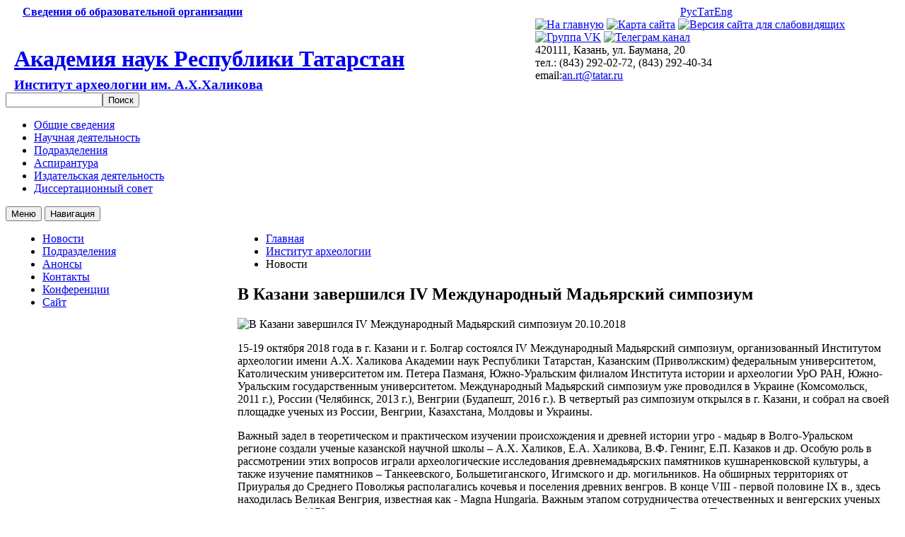

--- FILE ---
content_type: text/html; charset=UTF-8
request_url: http://antat.tatar/ru/iar/news/8628/
body_size: 8334
content:
<!DOCTYPE html>
<html>
<head>
	<meta charset="utf-8">
	<meta name="description" content="Академия наук Республики Татарстан – официальный сайт">
	<meta http-equiv="X-UA-Compatible" content="IE=edge">
	<meta name="viewport" content="width=device-width, initial-scale=1">
	<meta name="theme-color" content="#fff">
	<meta name="msapplication-navbutton-color" content="#fff">
	<meta name="apple-mobile-web-app-status-bar-style" content="#fff">
	<meta name="keywords" content="Академия наук Республики Татарстан, Академия наук, АН РТ, аспирантура, TATZET, татарские словари, наука">
	<meta http-equiv="Content-Type" content="text/html; charset=UTF-8" />
<link href="/bitrix/js/main/core/css/core.css?14008285808964" type="text/css"  rel="stylesheet" />
<link href="/bitrix/templates/test/components/bitrix/search.form/search/style.css?1622978732288" type="text/css"  rel="stylesheet" />
<link href="/bitrix/templates/test/components/bitrix/menu/horizontal_multilevel/style.css?16379127611865" type="text/css"  rel="stylesheet" />
<link href="/bitrix/templates/test/components/bitrix/menu/sidemenu/style.css?1633801164124" type="text/css"  rel="stylesheet" />
<link href="/bitrix/templates/test/components/bitrix/breadcrumb/template-breadcrumbs/style.css?1626636525505" type="text/css"  rel="stylesheet" />
<link href="/bitrix/templates/test/components/bitrix/news/news_full/bitrix/news.detail/.default/style.css?1637914977491" type="text/css"  rel="stylesheet" />
<link href="/bitrix/templates/test/components/bitrix/menu/bottom_menu/style.css?1634041356597" type="text/css"  rel="stylesheet" />
<link href="/bitrix/templates/test/styles.css?174478671157" type="text/css"  rel="stylesheet" />
<link href="/bitrix/templates/test/template_styles.css?174478671110016" type="text/css"  data-template-style="true"  rel="stylesheet" />
<script type="text/javascript">if(!window.BX)window.BX={message:function(mess){if(typeof mess=='object') for(var i in mess) BX.message[i]=mess[i]; return true;}};</script>
<script type="text/javascript">(window.BX||top.BX).message({'JS_CORE_LOADING':'Загрузка...','JS_CORE_NO_DATA':'- Нет данных -','JS_CORE_WINDOW_CLOSE':'Закрыть','JS_CORE_WINDOW_EXPAND':'Развернуть','JS_CORE_WINDOW_NARROW':'Свернуть в окно','JS_CORE_WINDOW_SAVE':'Сохранить','JS_CORE_WINDOW_CANCEL':'Отменить','JS_CORE_H':'ч','JS_CORE_M':'м','JS_CORE_S':'с','JSADM_AI_HIDE_EXTRA':'Скрыть лишние','JSADM_AI_ALL_NOTIF':'Показать все','JSADM_AUTH_REQ':'Требуется авторизация!','JS_CORE_WINDOW_AUTH':'Войти','JS_CORE_IMAGE_FULL':'Полный размер'});</script>
<script type="text/javascript">(window.BX||top.BX).message({'LANGUAGE_ID':'ru','FORMAT_DATE':'DD.MM.YYYY','FORMAT_DATETIME':'DD.MM.YYYY HH:MI:SS','COOKIE_PREFIX':'BITRIX_SM','SERVER_TZ_OFFSET':'10800','SITE_ID':'s1','USER_ID':'','SERVER_TIME':'1769842399','USER_TZ_OFFSET':'0','USER_TZ_AUTO':'Y','bitrix_sessid':'fc72af15a1bb131abced33d6ed9125b4'});</script>


<script type="text/javascript" src="/bitrix/js/main/core/core.js?140845023080568"></script>
<script type="text/javascript" src="/bitrix/js/main/core/core_ajax.js?140845023030663"></script>
<script type="text/javascript" src="/bitrix/js/main/session.js?14008285802880"></script>

<script type="text/javascript">
bxSession.Expand(1440, 'fc72af15a1bb131abced33d6ed9125b4', false, '68bde76a3e39eac915bebc5eac773feb');
</script>

	<title>В Казани завершился IV Международный Мадьярский симпозиум</title>
	<link rel="stylesheet" href="/test/plugins/slick/slick.css">
	<link rel="stylesheet" href="/bitrix/templates/test/js/fotorama/fotorama.css">
	<link rel="stylesheet" href="/test/plugins/bootstrap-grid/bootstrap-grid.css">
	<!--<link rel="stylesheet" href="https://use.fontawesome.com/releases/v5.6.3/css/all.css"> -->
	<link rel="stylesheet" href="/test/plugins/bvi/css/bvi.min.css">
	<script type="text/javascript" src="https://code.jquery.com/jquery-1.11.0.min.js"></script>
	<!--<script type="text/javascript" src="http://code.jquery.com/jquery-migrate-1.2.1.min.js"></script>-->
	<link rel="preconnect" href="https://fonts.gstatic.com">
	<link href="https://fonts.googleapis.com/css2?family=Roboto:wght@100;300;700;900&display=swap" rel="stylesheet"> 
	<link href="https://fonts.googleapis.com/css2?family=Alegreya+Sans+SC:wght@700;800;900&display=swap" rel="stylesheet"> 
	<link href="https://fonts.googleapis.com/css2?family=Open+Sans&display=swap" rel="stylesheet">
	<!-- Yandex.Metrika counter -->
	<script type="text/javascript" >
		(function(m,e,t,r,i,k,a){m[i]=m[i]||function(){(m[i].a=m[i].a||[]).push(arguments)};
			m[i].l=1*new Date();k=e.createElement(t),a=e.getElementsByTagName(t)[0],k.async=1,k.src=r,a.parentNode.insertBefore(k,a)})
		(window, document, "script", "https://mc.yandex.ru/metrika/tag.js", "ym");

		ym(75011647, "init", {
			clickmap:true,
			trackLinks:true,
			accurateTrackBounce:true,
			webvisor:true
		});
	</script>
	<noscript><div><img src="https://mc.yandex.ru/watch/75011647" style="position:absolute; left:-9999px;" alt="" /></div></noscript>
	<!-- /Yandex.Metrika counter -->

	</head>

<body>
	<div id="panel"></div>
	<header id="header">
		<div class="wrapper">
			<div class="row">
				<div class="top-line">
					<div class="row align-items-center"> <!--<div class="row flex-row"> -->
						<div class="col-lg-9 col-md-11 col-sm-11 col-10">
							<div class="top-line-left">
								<a href="/sveden/"><b>Сведения об образовательной организации</b></a>							</div>
						</div>
						<div class="col-lg-3 col-md-1 col-sm-1 col-2">
							<div class="top-line-right">
								<div class="lang"><a href="/ru/" >Рус</a><a href="/tt/" >Тат</a><a class="eng" href="/en/" >Eng</a></div>


							</div>	
						</div>
					</div>
				</div>
			</div>
			<div class="row">
				<div class="col-lg-7 col-sm-7 col-4">
					<div class="logo">
						<a href="/"><img src="/bitrix/templates/test/img/logo.png" alt=""></a>
						<div class="logo-text">

															<h1><a href="/">Академия наук Республики Татарстан</a></h1>
																																								<h3 style="margin: -15px 0 0 0;"><a href="/ru/iar">Институт археологии им. А.Х.Халикова</a></h3>																																						
							

						</div>
					</div>
				</div>
				<div class="col-lg-5 col-sm-5 col-8">
					<div id="lang_search">
						<a href="/"><img src="/bitrix/templates/test/img/home.svg" title="На главную"/></a>
						<a href="/ru/map"><img src="/bitrix/templates/test/img/structure.svg" title="Карта сайта"/></a>
						<a href="#spec" class="button ovz-btn bvi-open"><img src="/bitrix/templates/test/img/view.svg" title="Версия сайта для слабовидящих"/></a>
						<a href="https://vk.com/public218835013" class="vk"><img src="/bitrix/templates/test/img/vkontakte.svg" title="Группа VK"></a>
						<a href="https://t.me/tatarscienceacademy" class="tg"><img src="/bitrix/templates/test/img/telegram.svg" title="Телеграм канал"></a>
						<div class="info">
							420111, Казань, ул. Баумана, 20<br>тел.: (843) 292-02-72, (843) 292-40-34<br>
							email:<a href="mailto:an.rt@tatar.ru">an.rt@tatar.ru</a>
																											</div> 
					</div> 
				</div>
			</div>
					<div class="search-form">
<form action="/ru/search/">

			<input type="text" name="q" value="" size="15" maxlength="50" /><input name="s" type="submit" value="Поиск" />
</form>
</div>		</div>

		<nav id="main-menu"> 
			


<div class="wrapper">
	<div id="menu">
		<ul id="nav">
																					<li><a href="/ru/iar/o-nas.php">Общие сведения</a></li>
																																		<li><a href="/ru/iar/scientific directions/nauchnaya-deyatelnost.php">Научная деятельность</a></li>
																																		<li><a href="/ru/iar/department/index.php">Подразделения</a></li>
																																		<li><a href="/ru/iar/Aspirantura/aspirantura.php">Аспирантура</a></li>
																																		<li><a href="/ru/iar/publishing/index.php">Издательская деятельность</a></li>
																																		<li><a href="/ru/activity/dissertatsionnyy-sovet/d-022-006-01.php">Диссертационный совет</a></li>
																		</ul>
	</div>
</div>
		</nav> 
		<button id="menu-toggle"><span>
			Меню			</span></button>
		<button id="pagenav-toggle"><span>
			Навигация			</span></button>
	</header>


	<div class="wrapper">
		<div class="row">
			
			<div class="col-lg-3 col-0">
				<div id="side-menu">
					
<ul class="list-group submenu">

			<li class="list-group-item active"><a href="/ru/iar/news/">Новости</a></li>
		
			<li class="list-group-item"><a href="/ru/iar/department/index.php">Подразделения </a></li>
		
			<li class="list-group-item"><a href="/ru/iar/anons/index.php">Анонсы</a></li>
		
			<li class="list-group-item"><a href="/ru/iar/kontakty/index.php">Контакты</a></li>
		
			<li class="list-group-item"><a href="/ru/iar/konferentsii/">Конференции</a></li>
		
			<li class="list-group-item"><a href="http://archtat.ru/">Сайт</a></li>
		

</ul>
				</div>
			</div>
<div class="col-lg-9 col-12">




				 
 

<div class="main-content">

					<div class="breadcrumbs">

						<div class="breadcrumbs"><ul><li><a href="/ru/" title="Главная">Главная</a></li><li><a href="/ru/iar/" title="Институт археологии">Институт археологии</a></li><li>Новости</li></ul></div>					</div> 

 

 <h2>В Казани завершился IV Международный Мадьярский симпозиум </h2>
					 

<div class="news-detail">
			<img class="detail_picture" border="0" src="/upload/iblock/b6c/24_300x300.jpg" width="300" height="300" alt="В Казани завершился IV Международный Мадьярский симпозиум"  title="В Казани завершился IV Международный Мадьярский симпозиум" />
				<span class="news-date-time">20.10.2018</span>
						<p>15-19 октября 2018 года в г. Казани и г. Болгар состоялся IV Международный Мадьярский симпозиум, организованный Институтом археологии имени А.Х. Халикова Академии наук Республики Татарстан, Казанским (Приволжским) федеральным университетом, Католическим университетом им. Петера Пазманя, Южно-Уральским филиалом Института истории и археологии УрО РАН, Южно-Уральским государственным университетом. Международный Мадьярский симпозиум уже проводился в Украине (Комсомольск, 2011 г.), России (Челябинск, 2013 г.), Венгрии (Будапешт, 2016 г.). В четвертый раз симпозиум открылся в г. Казани, и собрал на своей площадке ученых из России, Венгрии, Казахстана, Молдовы и Украины.</p> 
<p>Важный задел в теоретическом и практическом изучении происхождения и древней истории угро - мадьяр в Волго-Уральском регионе создали ученые казанской научной школы – А.Х. Халиков, Е.А. Халикова, В.Ф. Генинг, Е.П. Казаков и др. Особую роль в рассмотрении этих вопросов играли археологические исследования древнемадьярских памятников кушнаренковской культуры, а также изучение памятников – Танкеевского, Большетиганского, Игимского и др. могильников. На обширных территориях от Приуралья до Среднего Поволжья располагались кочевья и поселения древних венгров. В конце VIII - первой половине IX в., здесь находилась Великая Венгрия, известная как - Magna Hungaria. Важным этапом сотрудничества отечественных и венгерских ученых археологов в 1970-е гг. прошлого века стали совместные археологические исследования Больше-Тиганского могильника - уникального памятника с мировой известностью, относящегося к так называемому периоду завоевания венграми родины в конце IX – начале X века, расположенного в Среднем Поволжье.</p>
<p>Открытие симпозиума и пленарное заседание проходило в Императорском зале Казанского федерального университета. Также, в главном здании Казанского университета, участникам и гостям были представлены находки из Больше-Тиганского могильника, выставленные в отдельной экспозиции музея университета. На открытии мероприятия с приветственным словом выступили директор Института международных отношений КФУ Хайрутдинов Р.Р., первый проректор КФУ Минзарипов Р.Г., ректор Католического университета им. П. Пазманя Саболч Суроми, генеральный консул Венгрии в Казани Адам Штифтер, заместитель министра культуры Республики Татарстан Натфуллин Д.Д., директор института археологии им. А.Х. Халикова Ситдиков А.Г. В целях развития гуманитарных научных исследований и дружественных отношений между Казанским федеральным университетом и Католическим университетом им. Петера Пазманя был подписан меморандум о взаимопонимании.</p>
<p>На пленарном заседании было заслушано три доклада: Кушкумбаев А.К. выступил с докладом «Источники о мадьярах в Улусе Джучи», Аттила Тюрк - с темой «Восточноевропейские корни - отношение археологического наследия древних мадьяр в Карпатской котловине (X в.) на фоне новых результатов исследований». Завершающий пленарное заседание доклад «Результаты комплексных исследований Больше-Тиганского могильника 2017-2018 гг.» представил Ситдиков А.Г.</p>
<p>В рамках работы IV Международного Мадьярского симпозиума состоялось открытие выставки «Угро-мадьяры в Волго-уральском регионе: наследие прошлого» в Национальном музее Республики Татарстан. С приветственными словами к участникам симпозиума обратилась директор Национального музея РТ Назипова Г.Р., ректор Католического университета им. Петера Пазманя Саболч Суроми, генеральный консул Венгрии в Казани Адам Штифтер и директор Института археологии Католического университета им. Петера Пазманя Аттила Тюрк. Также в Национальном музее РТ директор института археологии им. А.Х. Халикова АН РТ Ситдиков А.Г. представил вниманию участников и гостей книгу «Ранние венгры на Каме и Урале (Больше-Тиганский могильник). Монография является переводным изданием книги Altungarn an der Kama und im Ural: (Das Gräberfeld von Bolschie Tigani)» под авторством Е.А. Халиковой и А.Х. Халикова, вышедшей на немецком языке в 1981 году в Венгрии. На выставке представлены материалы из фондов Музея археологии Института археологии им. А.Х. Халикова Академии наук Республики Татарстан и Национального музея Республики Татарстан, показывающие этнокультурные контакты между различными племенами, жившими в этом регионе в период становления Булгарского государства.</p>
<p>Делегация с генеральным консулом Венгрии в Казани Адамом Штифтером и ректором Католического университета Петера Пазманя доктором Саболчем Суроми также посетила академию наук Республики Татарстан, где была проведена встреча с президентом Академии наук РТ Салаховым М.Х. Признавая важность взаимной выгоды, Академия наук Республики Татарстана и Католический университет Петера Пазманя решили заключить соглашение в целях сотрудничества в сфере науки, образования и культуры. Стороны уверены, что сотрудничество между ними будет вносить эффективный вклад в обмен научной информацией между научными сообществами обеих стран.</p>
<p>Программа симпозиума была разделена на 2 секции и круглый стол по результатам антропологических и палеогенетических исследований раннесредневековых этнических групп. Заседания проходили в актовом зале «Памятного знака» на территории Болгарского государственного историко-архитектурного музея-заповедника. Всего во время работы симпозиума было представлено 22 доклада, затрагивающих проблемы происхождения и этнокультурогенеза угро-мадьяр на широком фоне региона лесостепной и степной части Северной Евразии, от Алтая до Карпатской котловины.</p>
<p>В работе первой секции выступили докладчики Горбунов В.В., Матвеева Н.П., Боталов С.Г., Грудочко И.В., Белавин А.М., Иванов В.А., Никитина Т.Б., Валиулина С.И., Сташенков Д.А. и Зеленцова О.В. В работе второй секции были заслушаны доклады Прохненко И.А., Тельнова Н.П., Клима Ласло, Шудара Балажа, Полгара Саболча. Круглый стол по результатам антропологических и палеогенетических исследований раннесредневековых этнических групп включил в себя два больших выступления Менде Балажа Густава и Газимзянова И.Р. (Темы докладов и имена соавторов отображены в программе мероприятия).</p>
<p>Также в рамках проведения симпозиума были проведены экскурсии в Болгарском государственном историко-архитектурном музее-заповеднике, Билярском государственном историко-археологическом и природном музее-заповеднике, г. Казани. Также состоялся выезд участников в с. Большие Тиганы и посещение Больше-Тиганского могильника.</p>
<p>В результате работы симпозиума усилилась координация между научными центрами, занимающимися археологическими, лингвистическими, социально антропологическими и естественнонаучными исследованиями по проблемам происхождения и истории мадьяр, проведен обмен новыми материалами и современными концепциями мадьярской проблемы в широком контексте регионов Евразии.</p>
<p>По итогам работы IV Международного Мадьярского симпозиума издан сборник статей.</p>
		<div style="clear:both"></div>
	<br />
		</div>

<script src="https://yastatic.net/share2/share.js"></script>
<p><a href="/ru/iar/news/">Возврат к списку</a></p>
 


				 
</div>
			</div>
		</div>
	</div>

	<div class="row">
		<div class="col">

						<div class="wrapper">

<!-- <section class="banner-carousel"> -->
<!-- </section> -->

			</div>
		</div>
	</div>

	<footer id="footer">
		<div class="wrapper">
			<nav class="footer-menu">
				
<ul class="list-group submenu">

			<li class="list-group-item"><a href="/ru/iar/o-nas.php">Общие сведения</a></li>
		
			<li class="list-group-item"><a href="/ru/iar/scientific directions/nauchnaya-deyatelnost.php">Научная деятельность</a></li>
		
			<li class="list-group-item"><a href="/ru/iar/department/index.php">Подразделения</a></li>
		
			<li class="list-group-item"><a href="/ru/iar/Aspirantura/aspirantura.php">Аспирантура</a></li>
		
			<li class="list-group-item"><a href="/ru/iar/publishing/index.php">Издательская деятельность</a></li>
		
			<li class="list-group-item"><a href="/ru/activity/dissertatsionnyy-sovet/d-022-006-01.php">Диссертационный совет</a></li>
		

</ul>
			</nav>


			<div class="row">
				<div class="col-lg-7 col-sx-12">
					<div class="logo-bottom">
						<a href="#"><img src="/bitrix/templates/test/img/logo.png" alt=""></a>
						<div class="logo-text-bottom">
							<a href="/">Академия наук Республики Татарстан</a>																				</div>
					</div>
				</div>
				<div class="col-lg-1 col-sx-0"></div>
				<div class="col-lg-4  col-sx-12 footer-block">
					<div class="sveden"><a href="/ru/sveden/index.php" >Сведения об образовательной организации</a> </div>
					<div class="info">
						420111, Казань, ул. Баумана, 20<br> тел.: (843) 292-02-72<br> 
						email: <a href="mailto:an.rt@tatar.ru">an.rt@tatar.ru<br></a>
																							</div>
					<div class="copyright">
						&copy; Академия наук Республики Татарстан 2016 – 2026<br /><br />																	</div>
				</div>
			</div>
			<div class="metrics">
				<!-- Yandex.Metrika informer -->
				<a href="https://metrika.yandex.ru/stat/?id=75011647&amp;from=informer"
				target="_blank" rel="nofollow"><img src="https://informer.yandex.ru/informer/75011647/3_0_ECECECFF_CCCCCCFF_0_pageviews"
				style="width:88px; height:31px; border:0;" alt="Яндекс.Метрика" title="Яндекс.Метрика: данные за сегодня (просмотры, визиты и уникальные посетители)" /></a>
				<!-- /Yandex.Metrika informer -->
			</div>

		<!-- --><div class='scrolltop'>
			<div class='scroll icon'><img src="/bitrix/templates/test/img/up-arrowup.svg" title="Наверх" width="40" /></div>
		</div>

</div>

<script src="/test/plugins/slick/slick.min.js"></script>
<script src="/bitrix/templates/test/js/fotorama/fotorama.js"></script>
<script src="/bitrix/templates/test/js/scrollTop.js"></script>
<script src="/bitrix/templates/test/js/common.js"></script>
<script src="/test/plugins/bvi/js/js.cookie.js"></script>
<script src="/test/plugins/bvi/js/bvi-init.js"></script>
<script src="/test/plugins/bvi/js/bvi.min.js"></script>

</footer>
</body>
</html>